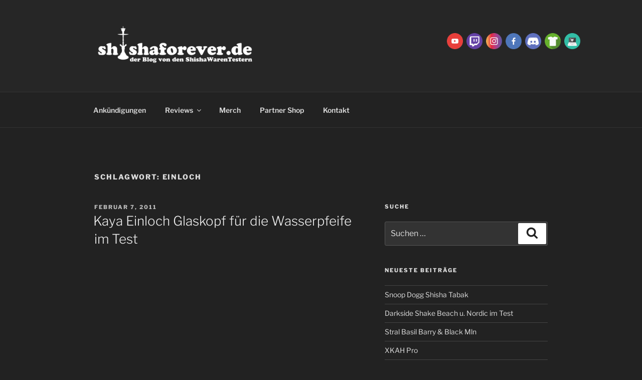

--- FILE ---
content_type: text/css
request_url: https://shishaforever.de/wp-content/plugins/easy-social-icons/css/share.css?ver=1.0
body_size: 1393
content:
.entry-content a, .entry-content a:hover {
    box-shadow: none !important;
}
#wpfooter {
    position: static;
}
.show-icon-table {
    border-collapse: collapse;
    margin-top: .5em;
    width: 100%;
    clear: both;
}
.tab_align_top {
    vertical-align: top; 
}
.cnss_common_display{
    width: 36px;
    height: 36px;
    padding: 0px;
    margin: 2px;
    color: #fff;   
    text-align: center;
    border: none;
    line-height: 36px;
    border-radius:50%;
}
.cnss_facebook_awesome{
    background-color: #3b5998 !important;
}
.cnss_twitter_awesome{
    background-color: #000000 !important;
}
.cnss_linkedin_awesome{
    background-color: #0177b5 !important;
}
.cnss_whatsapp_awesome {
    background-color: #25d366 !important;
}
.cnss_telegram_awesome {
    background-color: #26a4e3 !important;
}
.cnss_reddit_awesome {
    background-color: #ff4500 !important;
}
.cnss_copy_link_awesome {
    background-color: #30d19b !important;
}
.cnss_envelope_awesome {
    background-color: #7d7d7d !important;
}
.cnss_print_awesome {
    background-color: #333333 !important;
}
.cnss_social_share_icon {
    position: relative;
    width: auto;
    margin: 0;
    padding: 0;
}
.cnss_social_share_icon ul {
    margin: 0;
    padding: 0;
    font-size:0;
}
.cnss_social_share_icon ul li {
    display: inline-block;
    list-style: none;
    padding: 2px;
    margin:0px;
}
#bef_aft_post, #bef_aft_page {
    padding-left:50px;
    display:none;
}

--- FILE ---
content_type: text/css
request_url: https://shishaforever.de/wp-content/plugins/age-gate/dist/main.css?ver=3.7.2
body_size: 12715
content:
[data-simplebar]{align-content:flex-start;align-items:flex-start;flex-direction:column;flex-wrap:wrap;justify-content:flex-start;position:relative}.simplebar-wrapper{height:inherit;max-height:inherit;max-width:inherit;overflow:hidden;width:inherit}.simplebar-mask{direction:inherit;height:auto!important;overflow:hidden;width:auto!important;z-index:0}.simplebar-mask,.simplebar-offset{bottom:0;left:0;margin:0;padding:0;position:absolute;right:0;top:0}.simplebar-offset{-webkit-overflow-scrolling:touch;box-sizing:inherit!important;direction:inherit!important;resize:none!important}.simplebar-content-wrapper{-ms-overflow-style:none;box-sizing:border-box!important;direction:inherit;display:block;height:100%;max-height:100%;max-width:100%;overflow:auto;position:relative;scrollbar-width:none;width:auto}.simplebar-content-wrapper::-webkit-scrollbar,.simplebar-hide-scrollbar::-webkit-scrollbar{display:none;height:0;width:0}.simplebar-content:after,.simplebar-content:before{content:" ";display:table}.simplebar-placeholder{max-height:100%;max-width:100%;pointer-events:none;width:100%}.simplebar-height-auto-observer-wrapper{box-sizing:inherit!important;flex-basis:0;flex-grow:inherit;flex-shrink:0;float:left;height:100%;margin:0;max-height:1px;max-width:1px;overflow:hidden;padding:0;pointer-events:none;position:relative;width:100%;z-index:-1}.simplebar-height-auto-observer{box-sizing:inherit;display:block;height:1000%;left:0;min-height:1px;min-width:1px;opacity:0;top:0;width:1000%;z-index:-1}.simplebar-height-auto-observer,.simplebar-track{overflow:hidden;pointer-events:none;position:absolute}.simplebar-track{bottom:0;right:0;z-index:1}[data-simplebar].simplebar-dragging,[data-simplebar].simplebar-dragging .simplebar-content{-webkit-touch-callout:none;pointer-events:none;-webkit-user-select:none;-moz-user-select:none;user-select:none}[data-simplebar].simplebar-dragging .simplebar-track{pointer-events:all}.simplebar-scrollbar{left:0;min-height:10px;position:absolute;right:0}.simplebar-scrollbar:before{background:#000;border-radius:7px;content:"";opacity:0;position:absolute;transition:opacity .2s linear .5s}.simplebar-scrollbar.simplebar-visible:before{opacity:.5;transition-delay:0s;transition-duration:0s}.simplebar-track.simplebar-vertical{top:0;width:11px}.simplebar-scrollbar:before{bottom:2px;left:2px;right:2px;top:2px}.simplebar-track.simplebar-horizontal{height:11px;left:0}.simplebar-track.simplebar-horizontal .simplebar-scrollbar{bottom:0;left:0;min-height:0;min-width:10px;right:auto;top:0;width:auto}[data-simplebar-direction=rtl] .simplebar-track.simplebar-vertical{left:0;right:auto}.simplebar-dummy-scrollbar-size{-ms-overflow-style:scrollbar!important;direction:rtl;height:500px;opacity:0;overflow-x:scroll;overflow-y:hidden;position:fixed;visibility:hidden;width:500px}.simplebar-dummy-scrollbar-size>div{height:200%;margin:10px 0;width:200%}.simplebar-hide-scrollbar{-ms-overflow-style:none;left:0;overflow-y:scroll;position:fixed;scrollbar-width:none;visibility:hidden}
:root{--ag-form-margin:auto auto}.age-restriction{height:calc(100vh - var(--ag-vh-offset, 0px));overflow:var(--ag-restriction-overflow,hidden);position:relative}.age-gate{background-color:var(--ag-form-background,#fff);border:var(--ag-form-border,0);border-radius:var(--ag-form-radius,0);border-width:var(--ag-form-border-width,0);box-shadow:var(--ag-form-shadow,none);color:var(--ag-text-color,#333);margin:var(--ag-form-margin,auto);max-height:var(--ag-form-max-height,calc(94vh - var(--ag-vh-offset, 0px)));max-width:var(--ag-form-max-width,500px);overflow-y:auto;padding:var(--ag-form-padding,20px);position:relative;scrollbar-width:var(--ag-scrollbar-display,none);width:100%;z-index:var(--ag-form-z-index,10000)}.age-gate::-webkit-scrollbar{display:var(--ag-scrollbar-display,none)}.age-gate *{box-sizing:border-box}.age-gate .simplebar-scrollbar:before{background-color:var(--ag-scrollbar,#000)}.age-gate h1:after,.age-gate h1:before,.age-gate h2:after,.age-gate h2:before,.age-gate h3:after,.age-gate h3:before,.age-gate h4:after,.age-gate h4:before,.age-gate h5:after,.age-gate h5:before,.age-gate h6:after,.age-gate h6:before{content:none}.age-gate-additional-information,.age-gate__additional-information{font-size:var(--ag-text-additional-size,12px);margin:var(--ag-text-additional-margin,0);padding:var(--ag-text-additional-padding,0)}.age-gate-additional-information p:last-of-type,.age-gate__additional-information p:last-of-type{margin-bottom:0}.age-gate-background-color,.age-gate__background-color{-webkit-backdrop-filter:blur(var(--ag-blur));backdrop-filter:blur(var(--ag-blur));background:var(--ag-background-color,#fff);opacity:var(--ag-background-opacity,1);z-index:1}.age-gate-background,.age-gate-background-color,.age-gate__background,.age-gate__background-color{height:calc(100vh - var(--ag-vh-offset, 0px));left:0;position:fixed;top:0;width:var(--ag-overlay-width,100%)}.age-gate-background,.age-gate__background{background-image:var(--ag-background-image);background-position:var(--ag-background-image-position);background-repeat:var(--ag-background-image-repeat);background-size:var(--ag-background-image-size,cover);opacity:var(--ag-background-image-opacity);z-index:2}.age-gate-background iframe,.age-gate-background video,.age-gate__background iframe,.age-gate__background video{bottom:0;height:100%;left:0;-o-object-fit:cover;object-fit:cover;position:absolute;right:0;top:0;width:100%}.age-gate-buttons,.age-gate__buttons{align-items:center;display:flex;gap:var(--ag-button-gap,10px);justify-content:center}.age-gate input[type=text].age-gate-input,.age-gate input[type=text].age-gate__input{background:var(--ag-input-background-color,#fff);border:var(--ag-input-border,solid);border-radius:var(--ag-input-radius,3px);border-width:var(--ag-input-border-width,1px);color:var(--ag-input-color,#414141);font-size:var(--ag-input-text-size,1rem);padding:var(--ag-input-padding,.5rem 1rem);text-align:var(--ag-text-align);transition:all .3s;width:100%}.age-gate input[type=text].age-gate-input::-moz-placeholder,.age-gate input[type=text].age-gate__input::-moz-placeholder{color:var(--ag-input-placeholder-color)}.age-gate input[type=text].age-gate-input::placeholder,.age-gate input[type=text].age-gate__input::placeholder{color:var(--ag-input-placeholder-color)}.age-gate select.age-gate-select,.age-gate select.age-gate__region,.age-gate select.age-gate__select{background:var(--ag-input-background-color,#fff);border:var(--ag-input-border,solid);border-radius:var(--ag-input-radius,3px);border-width:var(--ag-input-border-width,1px);color:var(--ag-input-color,#414141);font-size:var(--ag-input-text-size,1rem);padding:var(--ag-input-padding,.5rem 1rem);text-align:var(--ag-text-align);width:100%}.age-gate select.age-gate__region{margin-bottom:1rem}.age-gate-label,.age-gate__label{display:var(--ag-label-display,block);margin:var(--ag-label-margin,0 0 .5rem)}.age-gate-error,.age-gate__error{color:var(--ag-text-error-color,#c00);font-weight:var(--ag-text-error-weight,bold)}.age-gate-error a,.age-gate__error a{color:currentColor;text-decoration:underline}.age-gate-errors,.age-gate__errors{padding:var(--ag-text-errors-padding,0 10px)}.age-gate-errors:empty,.age-gate__errors:empty{padding:0}.age-gate-extra,.age-gate__extra{margin:var(--ag-fields-margin,0 auto 1rem);max-width:var(--ag-fields-width,100%);width:100%}.age-gate-extra:empty,.age-gate__extra:empty{display:none}.age-gate-form-elements,.age-gate__form-elements{display:grid;gap:var(--ag-input-spacing,10px);grid-template-columns:repeat(3,1fr);list-style:none;margin:var(--ag-input-margin,0);padding:0}.age-gate-fields,.age-gate__fields{border-width:0;display:block;margin:var(--ag-fields-margin,0 auto 1rem);max-width:var(--ag-fields-width,100%);padding:0;width:100%}.age-gate--shortcode .age-gate-fields,.age-gate--shortcode .age-gate__fields,.age-gate-shortcode .age-gate-fields,.age-gate-shortcode .age-gate__fields{padding:0 20px 20px}@media screen and (min-width:768px){.age-gate--shortcode .age-gate-fields,.age-gate--shortcode .age-gate__fields,.age-gate-shortcode .age-gate-fields,.age-gate-shortcode .age-gate__fields{max-width:70%}}@media screen and (min-width:1024px){.age-gate--shortcode .age-gate-fields,.age-gate--shortcode .age-gate__fields,.age-gate-shortcode .age-gate-fields,.age-gate-shortcode .age-gate__fields{max-width:50%}}.age-gate-form,.age-gate__form{align-items:center;display:flex;flex-direction:column;height:100%;justify-content:center}.age-gate-heading-title,.age-gate__heading-title{font-size:var(--ag-text-heading-size,2rem);font-weight:var(--ag-text-heading-weight,700);margin:var(--ag-text-heading-margin,0 0 1rem)}.age-gate-headline,.age-gate__headline{font-size:var(--ag-text-headline-size,1.5rem);font-weight:var(--ag-text-headline-weight,700);margin:var(--ag-text-headline-margin,0 0 1rem)}.age-gate-restricted,.age-gate__restricted{height:calc(100vh - var(--ag-vh-offset, 0px));overflow:var(--ag-html-overflow,hidden);position:relative}.age-gate-loader,.age-gate__loader{align-items:center;background:rgba(0,0,0,.4);color:var(--ag-loader-color,#000);display:none;height:calc(100vh - var(--ag-vh-offset, 0px));justify-content:center;left:0;position:fixed;top:0;width:100%;z-index:100000}.age-restriction--working .age-gate-loader,.age-restriction--working .age-gate__loader{display:flex}.age-gate-loader img,.age-gate-loader svg,.age-gate__loader img,.age-gate__loader svg{display:block;height:70px;width:70px}.age-gate-loading-icon,.age-gate__loading-icon{display:block;height:50px;width:50px}.age-gate-heading-title-logo,.age-gate__heading-title--logo{height:var(--ag-logo-height,auto);max-width:var(--ag-logo-max-width,100%)}.age-gate-remember-text,.age-gate__remember-text{font-size:var(--ag-remember-size,.9rem);font-weight:var(--ag-remember-weight,normal);margin-left:var(--ag-remember-spacing,5px)}.age-gate-remember-wrapper,.age-gate__remember-wrapper{margin:var(--ag-remember-margin,0 0 1rem)}.age-gate-remember,.age-gate__remember{align-items:center;cursor:pointer;display:inline-flex;justify-content:var(--ag-remember-align,center)}.age-gate-subheadline,.age-gate__subheadline{font-size:var(--ag-text-subheadline-size,1.2rem);font-weight:var(--ag-text-subheadline-weight,500);margin:var(--ag-text-subheadline-margin,0 0 1rem)}.age-gate-submit,.age-gate__submit{margin:var(--ag-submit-margin,0 0 1rem)}button.age-gate-button,button.age-gate-submit-no,button.age-gate-submit-yes,button.age-gate__button,button.age-gate__submit--no,button.age-gate__submit--yes{background-color:var(--ag-button-color-background,#333);border:var(--ag-button-border,0);border-radius:var(--ag-button-radius,3px);color:var(--ag-button-color-text,#fff);cursor:var(--ag-button-cursor,pointer);font-size:var(--ag-button-size,1rem);font-weight:var(--ag-button-weight,600);padding:var(--ag-button-padding,.5rem 1rem)}button.age-gate-button:active,button.age-gate-button:focus,button.age-gate-button:hover,button.age-gate-submit-no:active,button.age-gate-submit-no:focus,button.age-gate-submit-no:hover,button.age-gate-submit-yes:active,button.age-gate-submit-yes:focus,button.age-gate-submit-yes:hover,button.age-gate__button:active,button.age-gate__button:focus,button.age-gate__button:hover,button.age-gate__submit--no:active,button.age-gate__submit--no:focus,button.age-gate__submit--no:hover,button.age-gate__submit--yes:active,button.age-gate__submit--yes:focus,button.age-gate__submit--yes:hover{background-color:var(--ag-button-color-hover,#323232);border:var(--ag-button-hover-border,0);color:var(--ag-button-color-text-hover,#fff)}button.age-gate-submit-no,button.age-gate-submit-yes,button.age-gate__submit--no,button.age-gate__submit--yes{margin:var(--ag-button-margin,0)}.age-gate-wrapper,.age-gate__wrapper{box-sizing:border-box;display:var(--ag-form-display,flex);height:calc(100vh - var(--ag-vh-offset, 0px));left:var(--ag-form-left,0);overflow-y:var(--ag-form-overlow,auto);padding:var(--ag-wrapper-padding,20px);position:var(--ag-form-position,fixed);text-align:var(--ag-text-align,center);top:var(--ag-form-top,0);transition-duration:var(--ag-transition-duration,.3s);transition-property:all;transition-timing-function:var(--ag-transition-timing,ease);width:var(--ag-overlay-width,100%);z-index:var(--ag-form-z-index,10000)}.age-gate .age-gate-shortcode-inner,.age-gate .age-gate__shortcode__inner{align-items:center;background:hsla(0,0%,100%,.5);display:flex;flex-direction:column;height:100%;justify-content:center;padding:10px;text-align:center;width:100%}.age-gate--shortcode,.age-gate-shortcode{background-color:transparent;background-size:cover;max-width:none;padding:0}.age-gate--fade,.age-gate.fade{opacity:0}.age-gate--slide-0,.age-gate--slide-up{transform:translateY(-100%)}.age-gate--slide-down{transform:translateY(100%)}.age-gate--slide-left{transform:translateX(-100%)}.age-gate--slide-right{transform:translateX(100%)}


--- FILE ---
content_type: text/css
request_url: https://shishaforever.de/wp-content/themes/twentyseventeen-child/style.css?ver=6.8.3
body_size: 1001
content:
/*
 Theme Name:     Twenty Seventeen Child Theme
 Theme URI:      http://hyperlinkcode.com/blog/twenty-seventeen-child-theme/
 Description:    A bare-bones child theme for use with WordPress Twenty Seventeen Theme. Pick matching colors quickly at <a href="http://www.html-color-names.com/">html-color-names.com</a>.
 Author:         Edward Zivkovic
 Author URI:     http://www.ezau.com/
 Template:       twentyseventeen
 Version:        1.0.0
*/


.site-info {
	display: none;
}

	div#header-widget-area {
		width: 100%;
		height: 100%;
		background-color: transparent;
		text-align: center;
		z-index: 900;
		position: relative;
		margin-left: 0;
		top:0;
		left:0;
		right:0;
	}

@media screen and (min-width : 481px) {
div#header-widget-area {
	width: 40%;
	height: 100%;
	background-color: transparent;
	text-align: center;
	margin-left: 60%;
	z-index:900;
	position: absolute;
	top: 25%;
}   

}

@media screen and (max-width : 480px) {
	div#header-widget-area {
		width: 100%;
		height: 100%;
		background-color: transparent;
		text-align: center;
		z-index: 900;
		position: relative;
		margin-left: 0;
		top:0;
		left:0;
		right:0;
	}
}


--- FILE ---
content_type: text/css
request_url: https://shishaforever.de/wp-content/themes/twentyseventeen-child/style.css?ver=20250415
body_size: 955
content:
/*
 Theme Name:     Twenty Seventeen Child Theme
 Theme URI:      http://hyperlinkcode.com/blog/twenty-seventeen-child-theme/
 Description:    A bare-bones child theme for use with WordPress Twenty Seventeen Theme. Pick matching colors quickly at <a href="http://www.html-color-names.com/">html-color-names.com</a>.
 Author:         Edward Zivkovic
 Author URI:     http://www.ezau.com/
 Template:       twentyseventeen
 Version:        1.0.0
*/


.site-info {
	display: none;
}

	div#header-widget-area {
		width: 100%;
		height: 100%;
		background-color: transparent;
		text-align: center;
		z-index: 900;
		position: relative;
		margin-left: 0;
		top:0;
		left:0;
		right:0;
	}

@media screen and (min-width : 481px) {
div#header-widget-area {
	width: 40%;
	height: 100%;
	background-color: transparent;
	text-align: center;
	margin-left: 60%;
	z-index:900;
	position: absolute;
	top: 25%;
}   

}

@media screen and (max-width : 480px) {
	div#header-widget-area {
		width: 100%;
		height: 100%;
		background-color: transparent;
		text-align: center;
		z-index: 900;
		position: relative;
		margin-left: 0;
		top:0;
		left:0;
		right:0;
	}
}
